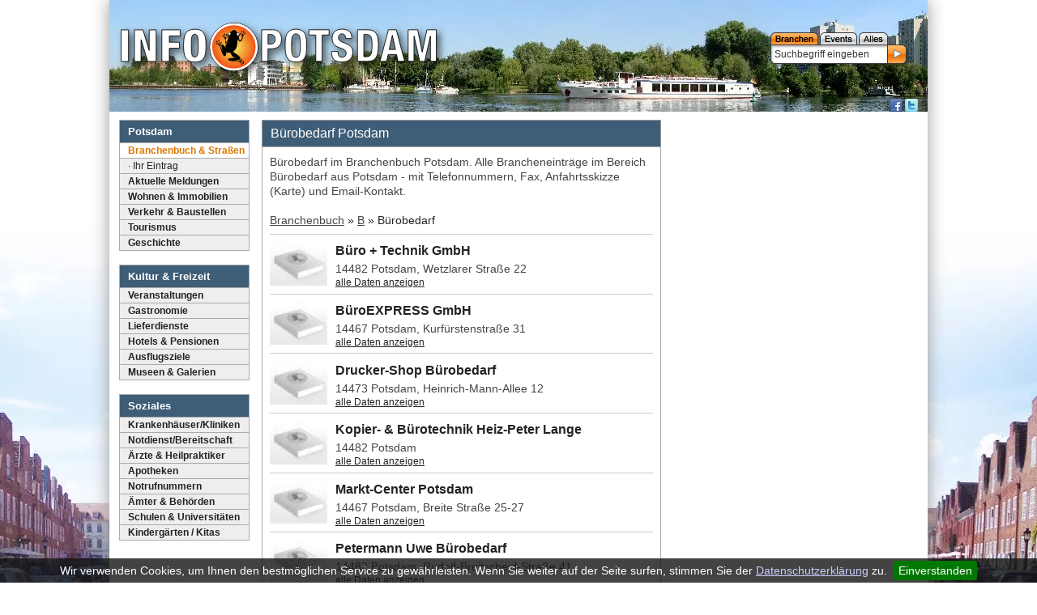

--- FILE ---
content_type: text/html; charset=UTF-8
request_url: https://www.info-potsdam.de/branchen/buerobedarf/
body_size: 5134
content:
<!DOCTYPE html>
<html lang="de" class="no-js" itemscope itemtype="http://schema.org/WebPage">
<head>
<meta charset="utf-8">
<base href="https://www.info-potsdam.de/">
<title>Bürobedarf | Info-Potsdam.de</title>
<meta name="viewport" content="width=device-width, initial-scale=1, user-scalable=yes">
<meta name="description" content="Bürobedarf im Branchenbuch Potsdam. Alle Brancheneintr&auml;ge im Bereich Bürobedarf aus Potsdam - mit Telefonnummern, Fax, Anfahrtsskizze (Karte) und Email-Kontakt.">

<meta property="og:image:type" content="image/jpeg">
<meta property="og:title" content="Bürobedarf | Info-Potsdam.de">
<meta property="og:description" content="Bürobedarf im Branchenbuch Potsdam. Alle Brancheneintr&auml;ge im Bereich Bürobedarf aus Potsdam - mit Telefonnummern, Fax, Anfahrtsskizze (Karte) und Email-Kontakt.">
<meta name="verification" content="8e4200cef5cca980767d0512aef8a028">
<meta name="twitter:card" content="summary">
<meta name="twitter:title" content="Bürobedarf | Info-Potsdam.de">
<meta name="twitter:description" content="Bürobedarf im Branchenbuch Potsdam. Alle Brancheneintr&auml;ge im Bereich Bürobedarf aus Potsdam - mit Telefonnummern, Fax, Anfahrtsskizze (Karte) und Email-Kontakt.">
<link rel="shortcut icon" href="/favicon.ico">
<link rel="stylesheet" href="/css/A.css.css.pagespeed.cf.MplERvlEky.css" type="text/css">

<link rel="stylesheet" href="/css/A.print.css.pagespeed.cf.RMRNS5OuED.css" type="text/css" media="print">
<link rel="stylesheet" href="/css/A.fa-regular.min.css+fontawesome.min.css+jquery.cookiebar.css,Mcc.n4ssQWcRD7.css.pagespeed.cf.f9iTW8LhMK.css" type="text/css"/>

<script src="/js/jquery-1.11.2.min.js.pagespeed.jm.J-8M9bCq0j.js"></script>

<script src="/js/jquery.cookiebar.js.pagespeed.jm.UbKh1JDOmm.js"></script>
<!-- Global site tag (gtag.js) - Google Analytics -->
<body>
<div id="wrapper"><a class="toggleMenu" href="#"></a>
<div id="show1" class="slideshow" style="background:url(/img/head/xinfo-potsdam_sansoucci.jpg.pagespeed.ic.0dcRkdqcm5.webp)">
</div>
<div id="container">
<a href="#skipNavigation" class="h">Navigation überspringen</a>
<nav class="mod_navigation noprint" id="mainmenu">
<ul class="level_1 mbsoxbgpotsdam bgc1">
    <li class="first bgc5" style=""><span class="f13 b c1 db">Potsdam</span></li>
<li><a href="/branchen/" class="navaktiv" title="Branchenbuch &amp; Stra&szlig;en">Branchenbuch &amp; Stra&szlig;en</a></li><li class="subnav"><a href="brancheneintrag.php" title="Ihr Eintrag">&middot; Ihr Eintrag </a></li><li><a href="/news/" title="Aktuelle Meldungen">Aktuelle Meldungen</a></li><li><a href="/branchen/wohnungsunternehmen/" title="Wohnen &amp; Immobilien">Wohnen & Immobilien</a></li><li><a href="verkehr.html" title="Verkehr &amp; Baustellen">Verkehr & Baustellen</a></li><li><a href="/tourismus/" title="Tourismus">Tourismus</a></li><li><a href="potsdam-und-seine-geschichte-69a.html" title="Geschichte">Geschichte </a></li></ul>

<br/>

<ul class="level_1 mbsoxbgkultur bgc1">
    <li class="first bgc5" style=""><span class="f13 b c1 db">Kultur &amp; Freizeit</span></li>
<li><a href="/veranstaltungen/" title="Veranstaltungen">Veranstaltungen</a></li><li><a href="/branchen/gastronomie/" title="Gastronomie">Gastronomie</a></li><li><a href="/branchen/lieferdienste/" title="Lieferdienste">Lieferdienste</a></li><li><a href="/branchen/hotels/" title="Hotels &amp; Pensionen">Hotels & Pensionen</a></li><li><a href="/ausflugsziele/" title="Ausflugsziele">Ausflugsziele</a></li><li><a href="/branchen/museen/" title="Museen &amp; Galerien">Museen &amp; Galerien </a></li></ul>

<br/>

<ul class="level_1 mbsoxbgsoziales bgc1">
    <li class="first bgc5" style=""><span class="f13 b c1 db">Soziales</span></li>
<li><a href="/branchen/krankenhaeuser-kliniken/" title="Krankenh&auml;user/Kliniken">Krankenhäuser/Kliniken</a></li><li><a href="notdienst.html" title="Notdienst/Bereitschaft">Notdienst/Bereitschaft</a></li><li><a href="/branchen/aerzte/" title="&Auml;rzte &amp; Heilpraktiker">Ärzte & Heilpraktiker</a></li><li><a href="/branchen/apotheken/" title="Apotheken">Apotheken</a></li><li><a href="rufnummern.php" title="Notrufnummern">Notrufnummern</a></li><li><a href="/branchen/aemter-behoerden/" title="&Auml;mter &amp; Beh&ouml;rden">Ämter & Behörden</a></li><li><a href="/branchen/schulen/" title="Schulen &amp; Universit&auml;ten">Schulen & Universitäten</a></li><li><a href="/branchen/kindergaerten-kitas/" title="Kinderg&auml;rten / Kitas">Kinderg&auml;rten / Kitas </a></li></ul>

<br/>
<br/>
</nav> 
<a id="skipNavigation" class="invisible">&nbsp;</a>
<div id="main">
<div class="inside">
<div class="w493">
<div style="border: 1px solid #999; border-bottom: 0; margin-top: 3px;" class="ov">
<div class="f13 b c1 db"><div class="mboxhead">Bürobedarf Potsdam</div></div></div>
<div class="mbox ">
Bürobedarf im Branchenbuch Potsdam. Alle Brancheneintr&auml;ge im Bereich Bürobedarf aus Potsdam - mit Telefonnummern, Fax, Anfahrtsskizze (Karte) und Email-Kontakt.		<div class="c"></div>
			
	
	<div class="c"></div>	<div>
<br/><a href="branchen/" class="wl">Branchenbuch</a> &raquo; <a href="/branchen/b/" class="wl">B</a> &raquo; Bürobedarf	<div class="dlm"></div>
	
<div class="cp w100" onclick="window.location.href='/branchen/shop/buero-technik-gmbh/'">
	<img src="[data-uri]" alt="" class="w15 mrm mbm fl">
	<div class="bralist w80 fr">
<h2 class="f16 mbs db fwn mts lhm"><a class="tdn" href="/branchen/shop/buero-technik-gmbh/">B&uuml;ro + Technik GmbH</a></h2>
<p style="margin: 2px 0">14482 Potsdam, Wetzlarer Straße 22<br/>
    <span class="tdu f12">alle Daten anzeigen</span><br/><i class="c"></i>
</p></div>
<i class="c"></i>
</div>
	<div class="dlm"></div>
	<div class="c"></div>

<div class="cp w100" onclick="window.location.href='/branchen/buerobedarf/bueroexpress-stark-in-sachen-buero-gmbh/'">
	<img src="[data-uri]" alt="" class="w15 mrm mbm fl">
	<div class="bralist w80 fr">
<h2 class="f16 mbs db fwn mts lhm"><a class="tdn" href="/branchen/buerobedarf/bueroexpress-stark-in-sachen-buero-gmbh/">B&uuml;roEXPRESS GmbH</a></h2>
<p style="margin: 2px 0">14467 Potsdam, Kurfürstenstraße 31<br/>
    <span class="tdu f12">alle Daten anzeigen</span><br/><i class="c"></i>
</p></div>
<i class="c"></i>
</div>
	<div class="dlm"></div>
	<div class="c"></div>

<div class="cp w100" onclick="window.location.href='/branchen/druckerei/drucker-shop-buerobedarf/'">
	<img src="[data-uri]" alt="" class="w15 mrm mbm fl">
	<div class="bralist w80 fr">
<h2 class="f16 mbs db fwn mts lhm"><a class="tdn" href="/branchen/druckerei/drucker-shop-buerobedarf/">Drucker-Shop B&uuml;robedarf</a></h2>
<p style="margin: 2px 0">14473 Potsdam, Heinrich-Mann-Allee 12<br/>
    <span class="tdu f12">alle Daten anzeigen</span><br/><i class="c"></i>
</p></div>
<i class="c"></i>
</div>
	<div class="dlm"></div>
	<div class="c"></div>

<div class="cp w100" onclick="window.location.href='/branchen/buerobedarf/kopier-buerotechnik-heiz-peter-lange/'">
	<img src="[data-uri]" alt="" class="w15 mrm mbm fl">
	<div class="bralist w80 fr">
<h2 class="f16 mbs db fwn mts lhm"><a class="tdn" href="/branchen/buerobedarf/kopier-buerotechnik-heiz-peter-lange/">Kopier- &amp; B&uuml;rotechnik Heiz-Peter Lange</a></h2>
<p style="margin: 2px 0">14482 Potsdam<br/>
    <span class="tdu f12">alle Daten anzeigen</span><br/><i class="c"></i>
</p></div>
<i class="c"></i>
</div>
	<div class="dlm"></div>
	<div class="c"></div>

<div class="cp w100" onclick="window.location.href='/branchen/einkaufszentren/markt-center-potsdam/'">
	<img src="[data-uri]" alt="" class="w15 mrm mbm fl">
	<div class="bralist w80 fr">
<h2 class="f16 mbs db fwn mts lhm"><a class="tdn" href="/branchen/einkaufszentren/markt-center-potsdam/">Markt-Center Potsdam</a></h2>
<p style="margin: 2px 0">14467 Potsdam, Breite Straße 25-27<br/>
    <span class="tdu f12">alle Daten anzeigen</span><br/><i class="c"></i>
</p></div>
<i class="c"></i>
</div>
	<div class="dlm"></div>
	<div class="c"></div>

<div class="cp w100" onclick="window.location.href='/branchen/buerobedarf/petermann-uwe-buerobedarf/'">
	<img src="[data-uri]" alt="" class="w15 mrm mbm fl">
	<div class="bralist w80 fr">
<h2 class="f16 mbs db fwn mts lhm"><a class="tdn" href="/branchen/buerobedarf/petermann-uwe-buerobedarf/">Petermann Uwe B&uuml;robedarf</a></h2>
<p style="margin: 2px 0">14482 Potsdam, Rudolf-Breitscheid-Straße 41<br/>
    <span class="tdu f12">alle Daten anzeigen</span><br/><i class="c"></i>
</p></div>
<i class="c"></i>
</div>
	<div class="dlm"></div>
	<div class="c"></div>

<div class="cp w100" onclick="window.location.href='/branchen/einkaufszentren/stern-center/'">
	<img src="[data-uri]" alt="" class="w15 mrm mbm fl">
	<div class="bralist w80 fr">
<h2 class="f16 mbs db fwn mts lhm"><a class="tdn" href="/branchen/einkaufszentren/stern-center/">Stern-Center</a></h2>
<p style="margin: 2px 0">14480 Potsdam, Sterncenter<br/>
    <span class="tdu f12">alle Daten anzeigen</span><br/><i class="c"></i>
</p></div>
<i class="c"></i>
</div>
	<div class="dlm"></div>
	<div class="c"></div>

<div class="cp w100" onclick="window.location.href='/branchen/einkaufszentren/waldstadt-center/'">
	<img src="[data-uri]" alt="" class="w15 mrm mbm fl">
	<div class="bralist w80 fr">
<h2 class="f16 mbs db fwn mts lhm"><a class="tdn" href="/branchen/einkaufszentren/waldstadt-center/">Waldstadt-Center</a></h2>
<p style="margin: 2px 0">14478 Potsdam, Am Moosfenn 1<br/>
    <span class="tdu f12">alle Daten anzeigen</span><br/><i class="c"></i>
</p></div>
<i class="c"></i>
</div>
	<div class="dlm"></div>
	<div class="c"></div>
<div class="c"></div>
		</div>
		<div class="c"></div>
</div>
</div>
<div class="csp"></div>
<div class="w493">
<div style="border: 1px solid #999; border-bottom: 0; margin-top: 3px;" class="ov">
<div class="f13 b c1 db"><div class="mboxhead">Ihr Eintrag fehlt?</div></div></div>
<div class="mbox ">
<h1 class="big">Ihr Eintrag fehlt oder ist unvollst&auml;ndig?</h1>
		<p>
			Sie betreiben ein Unternehmen oder kennen eines, das hier nicht aufgelistet ist?<br/><a href="brancheneintrag.php?bkat=79"><b>&raquo; Jetzt hier eintragen!</b></a><br/><br/>
			Die hier angegebenen Daten zu Ihrem Unternehmen sind nicht vollständig?<br/><a href="branchen-kontakt.html"><b>&raquo; Schreiben Sie uns hier!</b></a>
			</p>
		<div class="c"></div>
</div>
</div>
<div class="csp"></div>


</div>
</div>
    <div id="contentr" class="noprint w220">
    
<script async src="//pagead2.googlesyndication.com/pagead/js/adsbygoogle.js"></script>
<!-- info_responsive_code -->
<ins class="adsbygoogle" style="display:block" data-ad-client="ca-pub-4638105821497863" data-ad-slot="7580286337" data-ad-format="auto"></ins>
<script>(adsbygoogle=window.adsbygoogle||[]).push({});</script>
<br>
<script async src="https://pagead2.googlesyndication.com/pagead/js/adsbygoogle.js?client=ca-pub-4638105821497863" crossorigin="anonymous"></script>
    </div>
    <div class="c"></div>
<div class="c footline">&nbsp;</div>
    <div class="footm">&copy; 2001-2026 INFO-POTSDAM.de | <a href="datenschutz.php" class="flink">Datenschutzerklärung</a> | <a href="impressum.php" class="flink">Impressum</a> | powered by <a href="http://www.potsbits.com/" target="_blank">POTSBITS - Internet Service Agentur Potsdam</a></div>

<div class="c"></div>
</div>
<a href="/" class="logo" title="News, Events aus Potsdam"><img src="img/logo.svg" alt="Info Potsdam"></a>
<div class="search"><div id="sbb" onclick="set_search_kat('branchen');" class="search_bba"></div><div id="sbe" onclick="set_search_kat('events');" class="search_be"></div><div id="sba" onclick="set_search_kat('all');" class="search_ba"></div><div class="c"></div>
<div class="searchbg">
<form name="topsuch" id="topsuch" action="branchensuche.php" class="searchform" method="post">
<input type="hidden" name="topsuche" id="topsuche" value="branchensuche.php"/>
<input type="text" class="searchinput" name="q" value="Suchbegriff eingeben" onfocus="if(this.value=='Suchbegriff eingeben')this.value=''" onblur="if(this.value=='')this.value='Suchbegriff eingeben'"/>
<input type="image" src="[data-uri]" name="sa" alt="Suchen" id="sbu" class="searchgo"/>
</form>
</div>
 </div>
    <div id="headmenu">
    <div id="socials">
<a href="https://www.facebook.com/infopotsdam.de" target="_blank"><img src="[data-uri]" alt="Facebook" class="wh16"/></a>
<a href="https://twitter.com/infopotsdam" target="_blank"><img src="[data-uri]" alt="twitter" class="wh16"/></a>
</div>
<div class="c"></div>


<!--foot-->

</div>

</div>
<div class="c" style="margin-bottom: 30px"></div>
<script src="/js/ipmain.js.pagespeed.jm.yls2xERe3O.js"></script>
<script>function stopError(){return true;}window.onerror=stopError;</script>
<script>//<![CDATA[
(function(doc,classToAdd){doc.className=(doc.className).replace('no-js',classToAdd);})(document.documentElement,'js');var ww=$(window).width();$(document).ready(function(){$(".level_1 li a").each(function(){if($(this).next().length>0){$(this).addClass("parent");};})
$(".toggleMenu").click(function(e){e.preventDefault();$(this).toggleClass("active");$(".level_1").toggle();});adjustMenu();})
$(window).bind('resize orientationchange',function(){ww=document.body.clientWidth;adjustMenu();});var adjustMenu=function(){if(ww<768){$(".toggleMenu").css("display","inline-block");if(!$(".toggleMenu").hasClass("active")){$(".level_1").hide();}else{$(".level_1").show();}$(".level_1 li").unbind('mouseenter mouseleave');$(".level_1 li a.parent").unbind('click').bind('click',function(e){e.preventDefault();$(".hover").removeClass("hover");$(this).parent("li").toggleClass("hover");});}else if(ww>=768){$(".toggleMenu").css("display","none");$(".level_1").show();$(".level_1 li").removeClass("hover");$(".level_1 li a").unbind('click');$(".level_1 li").unbind('mouseenter mouseleave').bind('mouseenter mouseleave',function(){$(this).toggleClass('hover');});}}
//]]></script>

<script>$(document).ready(function(){$.cookieBar({message:'Wir verwenden Cookies, um Ihnen den bestmöglichen Service zu gewährleisten. Wenn Sie weiter auf der Seite surfen, stimmen Sie der <a href="datenschutz.php" style="text-decoration: underline; color: #ccf; padding:0;margin:0">Datenschutzerklärung</a> zu.',acceptButton:true,acceptText:'Einverstanden',policyButton:false,policyText:'Datenschutzerklärung',policyURL:'/datenschutz.php',effect:'slide',bottom:true,fixed:true});});</script>


</body>
</html>


--- FILE ---
content_type: text/html; charset=utf-8
request_url: https://www.google.com/recaptcha/api2/aframe
body_size: 267
content:
<!DOCTYPE HTML><html><head><meta http-equiv="content-type" content="text/html; charset=UTF-8"></head><body><script nonce="eUEEIVqagcR97RfZmvH4Wg">/** Anti-fraud and anti-abuse applications only. See google.com/recaptcha */ try{var clients={'sodar':'https://pagead2.googlesyndication.com/pagead/sodar?'};window.addEventListener("message",function(a){try{if(a.source===window.parent){var b=JSON.parse(a.data);var c=clients[b['id']];if(c){var d=document.createElement('img');d.src=c+b['params']+'&rc='+(localStorage.getItem("rc::a")?sessionStorage.getItem("rc::b"):"");window.document.body.appendChild(d);sessionStorage.setItem("rc::e",parseInt(sessionStorage.getItem("rc::e")||0)+1);localStorage.setItem("rc::h",'1768557507662');}}}catch(b){}});window.parent.postMessage("_grecaptcha_ready", "*");}catch(b){}</script></body></html>